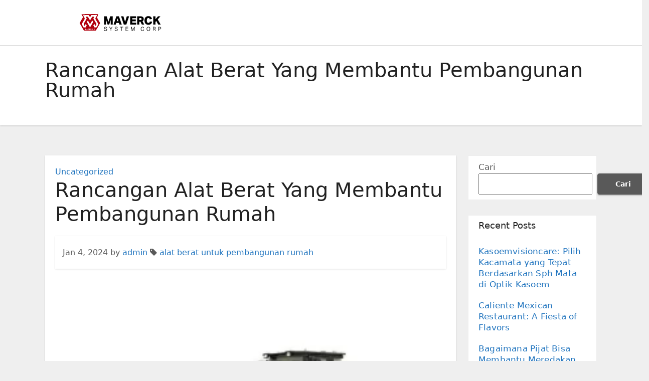

--- FILE ---
content_type: text/html; charset=UTF-8
request_url: https://www.mavericksystemscorp.com/rancangan-alat-berat-yang-membantu-pembangunan-rumah/
body_size: 14799
content:
<!-- =========================
     Page Breadcrumb   
============================== -->
<!DOCTYPE html>
<html lang="id">
<head>
<meta charset="UTF-8">
<meta name="viewport" content="width=device-width, initial-scale=1">
<link rel="profile" href="https://gmpg.org/xfn/11">
<meta name='robots' content='index, follow, max-image-preview:large, max-snippet:-1, max-video-preview:-1' />

	<!-- This site is optimized with the Yoast SEO plugin v26.8 - https://yoast.com/product/yoast-seo-wordpress/ -->
	<title>Rancangan Alat Berat Yang Membantu Pembangunan Rumah - Mesin</title>
	<link rel="canonical" href="https://www.mavericksystemscorp.com/rancangan-alat-berat-yang-membantu-pembangunan-rumah/" />
	<meta property="og:locale" content="id_ID" />
	<meta property="og:type" content="article" />
	<meta property="og:title" content="Rancangan Alat Berat Yang Membantu Pembangunan Rumah - Mesin" />
	<meta property="og:description" content="Rancangan Alat Berat Yang Membantu Pembangunan Rumah &#8211; Pikirkan properti impian Anda dan kemudian berpikir sedikit lebih keras dan Anda akan Agen SBOBET mulai mendapatkan gambaran seperti apa rumah termahal di dunia. Karena apa yang terjadi jika Anda menyatukan seorang arsitek yang hanya dibatasi oleh gravitasi dan seorang pemilik dengan dompet tanpa dasar? Anda mendapatkan rumah [&hellip;]" />
	<meta property="og:url" content="https://www.mavericksystemscorp.com/rancangan-alat-berat-yang-membantu-pembangunan-rumah/" />
	<meta property="og:site_name" content="Mesin" />
	<meta property="article:published_time" content="2024-01-04T04:50:37+00:00" />
	<meta property="article:modified_time" content="2024-01-04T04:54:11+00:00" />
	<meta property="og:image" content="https://www.mavericksystemscorp.com/wp-content/uploads/2023/12/Servis-Lebih-Cepat-Alat-Berat-Tenggak-B35-300x169.webp" />
	<meta name="author" content="admin" />
	<meta name="twitter:card" content="summary_large_image" />
	<meta name="twitter:label1" content="Ditulis oleh" />
	<meta name="twitter:data1" content="admin" />
	<meta name="twitter:label2" content="Estimasi waktu membaca" />
	<meta name="twitter:data2" content="4 menit" />
	<script type="application/ld+json" class="yoast-schema-graph">{"@context":"https://schema.org","@graph":[{"@type":"Article","@id":"https://www.mavericksystemscorp.com/rancangan-alat-berat-yang-membantu-pembangunan-rumah/#article","isPartOf":{"@id":"https://www.mavericksystemscorp.com/rancangan-alat-berat-yang-membantu-pembangunan-rumah/"},"author":{"name":"admin","@id":"https://www.mavericksystemscorp.com/#/schema/person/0274191bd74c3ea5ab021091098f3971"},"headline":"Rancangan Alat Berat Yang Membantu Pembangunan Rumah","datePublished":"2024-01-04T04:50:37+00:00","dateModified":"2024-01-04T04:54:11+00:00","mainEntityOfPage":{"@id":"https://www.mavericksystemscorp.com/rancangan-alat-berat-yang-membantu-pembangunan-rumah/"},"wordCount":661,"commentCount":0,"publisher":{"@id":"https://www.mavericksystemscorp.com/#organization"},"image":{"@id":"https://www.mavericksystemscorp.com/rancangan-alat-berat-yang-membantu-pembangunan-rumah/#primaryimage"},"thumbnailUrl":"https://www.mavericksystemscorp.com/wp-content/uploads/2023/12/Servis-Lebih-Cepat-Alat-Berat-Tenggak-B35-300x169.webp","keywords":["alat berat untuk pembangunan rumah"],"articleSection":["Uncategorized"],"inLanguage":"id","potentialAction":[{"@type":"CommentAction","name":"Comment","target":["https://www.mavericksystemscorp.com/rancangan-alat-berat-yang-membantu-pembangunan-rumah/#respond"]}]},{"@type":"WebPage","@id":"https://www.mavericksystemscorp.com/rancangan-alat-berat-yang-membantu-pembangunan-rumah/","url":"https://www.mavericksystemscorp.com/rancangan-alat-berat-yang-membantu-pembangunan-rumah/","name":"Rancangan Alat Berat Yang Membantu Pembangunan Rumah - Mesin","isPartOf":{"@id":"https://www.mavericksystemscorp.com/#website"},"primaryImageOfPage":{"@id":"https://www.mavericksystemscorp.com/rancangan-alat-berat-yang-membantu-pembangunan-rumah/#primaryimage"},"image":{"@id":"https://www.mavericksystemscorp.com/rancangan-alat-berat-yang-membantu-pembangunan-rumah/#primaryimage"},"thumbnailUrl":"https://www.mavericksystemscorp.com/wp-content/uploads/2023/12/Servis-Lebih-Cepat-Alat-Berat-Tenggak-B35-300x169.webp","datePublished":"2024-01-04T04:50:37+00:00","dateModified":"2024-01-04T04:54:11+00:00","breadcrumb":{"@id":"https://www.mavericksystemscorp.com/rancangan-alat-berat-yang-membantu-pembangunan-rumah/#breadcrumb"},"inLanguage":"id","potentialAction":[{"@type":"ReadAction","target":["https://www.mavericksystemscorp.com/rancangan-alat-berat-yang-membantu-pembangunan-rumah/"]}]},{"@type":"ImageObject","inLanguage":"id","@id":"https://www.mavericksystemscorp.com/rancangan-alat-berat-yang-membantu-pembangunan-rumah/#primaryimage","url":"https://www.mavericksystemscorp.com/wp-content/uploads/2023/12/Servis-Lebih-Cepat-Alat-Berat-Tenggak-B35.webp","contentUrl":"https://www.mavericksystemscorp.com/wp-content/uploads/2023/12/Servis-Lebih-Cepat-Alat-Berat-Tenggak-B35.webp","width":640,"height":360,"caption":"Servis Lebih Cepat Alat Berat Tenggak B35"},{"@type":"BreadcrumbList","@id":"https://www.mavericksystemscorp.com/rancangan-alat-berat-yang-membantu-pembangunan-rumah/#breadcrumb","itemListElement":[{"@type":"ListItem","position":1,"name":"Home","item":"https://www.mavericksystemscorp.com/"},{"@type":"ListItem","position":2,"name":"Rancangan Alat Berat Yang Membantu Pembangunan Rumah"}]},{"@type":"WebSite","@id":"https://www.mavericksystemscorp.com/#website","url":"https://www.mavericksystemscorp.com/","name":"Mesin","description":"Mesin Alat Berat","publisher":{"@id":"https://www.mavericksystemscorp.com/#organization"},"potentialAction":[{"@type":"SearchAction","target":{"@type":"EntryPoint","urlTemplate":"https://www.mavericksystemscorp.com/?s={search_term_string}"},"query-input":{"@type":"PropertyValueSpecification","valueRequired":true,"valueName":"search_term_string"}}],"inLanguage":"id"},{"@type":"Organization","@id":"https://www.mavericksystemscorp.com/#organization","name":"Mesin","url":"https://www.mavericksystemscorp.com/","logo":{"@type":"ImageObject","inLanguage":"id","@id":"https://www.mavericksystemscorp.com/#/schema/logo/image/","url":"https://www.mavericksystemscorp.com/wp-content/uploads/2023/12/Logo-24.png","contentUrl":"https://www.mavericksystemscorp.com/wp-content/uploads/2023/12/Logo-24.png","width":300,"height":50,"caption":"Mesin"},"image":{"@id":"https://www.mavericksystemscorp.com/#/schema/logo/image/"}},{"@type":"Person","@id":"https://www.mavericksystemscorp.com/#/schema/person/0274191bd74c3ea5ab021091098f3971","name":"admin","image":{"@type":"ImageObject","inLanguage":"id","@id":"https://www.mavericksystemscorp.com/#/schema/person/image/","url":"https://secure.gravatar.com/avatar/34175cf7e1e092311fb512a1bbe9b6357a7b7383c327ce3d6936e336deea15a5?s=96&d=mm&r=g","contentUrl":"https://secure.gravatar.com/avatar/34175cf7e1e092311fb512a1bbe9b6357a7b7383c327ce3d6936e336deea15a5?s=96&d=mm&r=g","caption":"admin"},"sameAs":["https://www.mavericksystemscorp.com"],"url":"https://www.mavericksystemscorp.com/author/admin_dvyjzow5/"}]}</script>
	<!-- / Yoast SEO plugin. -->


<link rel="alternate" type="application/rss+xml" title="Mesin &raquo; Feed" href="https://www.mavericksystemscorp.com/feed/" />
<link rel="alternate" type="application/rss+xml" title="Mesin &raquo; Umpan Komentar" href="https://www.mavericksystemscorp.com/comments/feed/" />
<link rel="alternate" type="application/rss+xml" title="Mesin &raquo; Rancangan Alat Berat Yang Membantu Pembangunan Rumah Umpan Komentar" href="https://www.mavericksystemscorp.com/rancangan-alat-berat-yang-membantu-pembangunan-rumah/feed/" />
<link rel="alternate" title="oEmbed (JSON)" type="application/json+oembed" href="https://www.mavericksystemscorp.com/wp-json/oembed/1.0/embed?url=https%3A%2F%2Fwww.mavericksystemscorp.com%2Francangan-alat-berat-yang-membantu-pembangunan-rumah%2F" />
<link rel="alternate" title="oEmbed (XML)" type="text/xml+oembed" href="https://www.mavericksystemscorp.com/wp-json/oembed/1.0/embed?url=https%3A%2F%2Fwww.mavericksystemscorp.com%2Francangan-alat-berat-yang-membantu-pembangunan-rumah%2F&#038;format=xml" />
<style id='wp-img-auto-sizes-contain-inline-css' type='text/css'>
img:is([sizes=auto i],[sizes^="auto," i]){contain-intrinsic-size:3000px 1500px}
/*# sourceURL=wp-img-auto-sizes-contain-inline-css */
</style>
<style id='wp-emoji-styles-inline-css' type='text/css'>

	img.wp-smiley, img.emoji {
		display: inline !important;
		border: none !important;
		box-shadow: none !important;
		height: 1em !important;
		width: 1em !important;
		margin: 0 0.07em !important;
		vertical-align: -0.1em !important;
		background: none !important;
		padding: 0 !important;
	}
/*# sourceURL=wp-emoji-styles-inline-css */
</style>
<style id='wp-block-library-inline-css' type='text/css'>
:root{--wp-block-synced-color:#7a00df;--wp-block-synced-color--rgb:122,0,223;--wp-bound-block-color:var(--wp-block-synced-color);--wp-editor-canvas-background:#ddd;--wp-admin-theme-color:#007cba;--wp-admin-theme-color--rgb:0,124,186;--wp-admin-theme-color-darker-10:#006ba1;--wp-admin-theme-color-darker-10--rgb:0,107,160.5;--wp-admin-theme-color-darker-20:#005a87;--wp-admin-theme-color-darker-20--rgb:0,90,135;--wp-admin-border-width-focus:2px}@media (min-resolution:192dpi){:root{--wp-admin-border-width-focus:1.5px}}.wp-element-button{cursor:pointer}:root .has-very-light-gray-background-color{background-color:#eee}:root .has-very-dark-gray-background-color{background-color:#313131}:root .has-very-light-gray-color{color:#eee}:root .has-very-dark-gray-color{color:#313131}:root .has-vivid-green-cyan-to-vivid-cyan-blue-gradient-background{background:linear-gradient(135deg,#00d084,#0693e3)}:root .has-purple-crush-gradient-background{background:linear-gradient(135deg,#34e2e4,#4721fb 50%,#ab1dfe)}:root .has-hazy-dawn-gradient-background{background:linear-gradient(135deg,#faaca8,#dad0ec)}:root .has-subdued-olive-gradient-background{background:linear-gradient(135deg,#fafae1,#67a671)}:root .has-atomic-cream-gradient-background{background:linear-gradient(135deg,#fdd79a,#004a59)}:root .has-nightshade-gradient-background{background:linear-gradient(135deg,#330968,#31cdcf)}:root .has-midnight-gradient-background{background:linear-gradient(135deg,#020381,#2874fc)}:root{--wp--preset--font-size--normal:16px;--wp--preset--font-size--huge:42px}.has-regular-font-size{font-size:1em}.has-larger-font-size{font-size:2.625em}.has-normal-font-size{font-size:var(--wp--preset--font-size--normal)}.has-huge-font-size{font-size:var(--wp--preset--font-size--huge)}.has-text-align-center{text-align:center}.has-text-align-left{text-align:left}.has-text-align-right{text-align:right}.has-fit-text{white-space:nowrap!important}#end-resizable-editor-section{display:none}.aligncenter{clear:both}.items-justified-left{justify-content:flex-start}.items-justified-center{justify-content:center}.items-justified-right{justify-content:flex-end}.items-justified-space-between{justify-content:space-between}.screen-reader-text{border:0;clip-path:inset(50%);height:1px;margin:-1px;overflow:hidden;padding:0;position:absolute;width:1px;word-wrap:normal!important}.screen-reader-text:focus{background-color:#ddd;clip-path:none;color:#444;display:block;font-size:1em;height:auto;left:5px;line-height:normal;padding:15px 23px 14px;text-decoration:none;top:5px;width:auto;z-index:100000}html :where(.has-border-color){border-style:solid}html :where([style*=border-top-color]){border-top-style:solid}html :where([style*=border-right-color]){border-right-style:solid}html :where([style*=border-bottom-color]){border-bottom-style:solid}html :where([style*=border-left-color]){border-left-style:solid}html :where([style*=border-width]){border-style:solid}html :where([style*=border-top-width]){border-top-style:solid}html :where([style*=border-right-width]){border-right-style:solid}html :where([style*=border-bottom-width]){border-bottom-style:solid}html :where([style*=border-left-width]){border-left-style:solid}html :where(img[class*=wp-image-]){height:auto;max-width:100%}:where(figure){margin:0 0 1em}html :where(.is-position-sticky){--wp-admin--admin-bar--position-offset:var(--wp-admin--admin-bar--height,0px)}@media screen and (max-width:600px){html :where(.is-position-sticky){--wp-admin--admin-bar--position-offset:0px}}

/*# sourceURL=wp-block-library-inline-css */
</style><style id='wp-block-archives-inline-css' type='text/css'>
.wp-block-archives{box-sizing:border-box}.wp-block-archives-dropdown label{display:block}
/*# sourceURL=https://www.mavericksystemscorp.com/wp-includes/blocks/archives/style.min.css */
</style>
<style id='wp-block-categories-inline-css' type='text/css'>
.wp-block-categories{box-sizing:border-box}.wp-block-categories.alignleft{margin-right:2em}.wp-block-categories.alignright{margin-left:2em}.wp-block-categories.wp-block-categories-dropdown.aligncenter{text-align:center}.wp-block-categories .wp-block-categories__label{display:block;width:100%}
/*# sourceURL=https://www.mavericksystemscorp.com/wp-includes/blocks/categories/style.min.css */
</style>
<style id='wp-block-heading-inline-css' type='text/css'>
h1:where(.wp-block-heading).has-background,h2:where(.wp-block-heading).has-background,h3:where(.wp-block-heading).has-background,h4:where(.wp-block-heading).has-background,h5:where(.wp-block-heading).has-background,h6:where(.wp-block-heading).has-background{padding:1.25em 2.375em}h1.has-text-align-left[style*=writing-mode]:where([style*=vertical-lr]),h1.has-text-align-right[style*=writing-mode]:where([style*=vertical-rl]),h2.has-text-align-left[style*=writing-mode]:where([style*=vertical-lr]),h2.has-text-align-right[style*=writing-mode]:where([style*=vertical-rl]),h3.has-text-align-left[style*=writing-mode]:where([style*=vertical-lr]),h3.has-text-align-right[style*=writing-mode]:where([style*=vertical-rl]),h4.has-text-align-left[style*=writing-mode]:where([style*=vertical-lr]),h4.has-text-align-right[style*=writing-mode]:where([style*=vertical-rl]),h5.has-text-align-left[style*=writing-mode]:where([style*=vertical-lr]),h5.has-text-align-right[style*=writing-mode]:where([style*=vertical-rl]),h6.has-text-align-left[style*=writing-mode]:where([style*=vertical-lr]),h6.has-text-align-right[style*=writing-mode]:where([style*=vertical-rl]){rotate:180deg}
/*# sourceURL=https://www.mavericksystemscorp.com/wp-includes/blocks/heading/style.min.css */
</style>
<style id='wp-block-latest-comments-inline-css' type='text/css'>
ol.wp-block-latest-comments{box-sizing:border-box;margin-left:0}:where(.wp-block-latest-comments:not([style*=line-height] .wp-block-latest-comments__comment)){line-height:1.1}:where(.wp-block-latest-comments:not([style*=line-height] .wp-block-latest-comments__comment-excerpt p)){line-height:1.8}.has-dates :where(.wp-block-latest-comments:not([style*=line-height])),.has-excerpts :where(.wp-block-latest-comments:not([style*=line-height])){line-height:1.5}.wp-block-latest-comments .wp-block-latest-comments{padding-left:0}.wp-block-latest-comments__comment{list-style:none;margin-bottom:1em}.has-avatars .wp-block-latest-comments__comment{list-style:none;min-height:2.25em}.has-avatars .wp-block-latest-comments__comment .wp-block-latest-comments__comment-excerpt,.has-avatars .wp-block-latest-comments__comment .wp-block-latest-comments__comment-meta{margin-left:3.25em}.wp-block-latest-comments__comment-excerpt p{font-size:.875em;margin:.36em 0 1.4em}.wp-block-latest-comments__comment-date{display:block;font-size:.75em}.wp-block-latest-comments .avatar,.wp-block-latest-comments__comment-avatar{border-radius:1.5em;display:block;float:left;height:2.5em;margin-right:.75em;width:2.5em}.wp-block-latest-comments[class*=-font-size] a,.wp-block-latest-comments[style*=font-size] a{font-size:inherit}
/*# sourceURL=https://www.mavericksystemscorp.com/wp-includes/blocks/latest-comments/style.min.css */
</style>
<style id='wp-block-latest-posts-inline-css' type='text/css'>
.wp-block-latest-posts{box-sizing:border-box}.wp-block-latest-posts.alignleft{margin-right:2em}.wp-block-latest-posts.alignright{margin-left:2em}.wp-block-latest-posts.wp-block-latest-posts__list{list-style:none}.wp-block-latest-posts.wp-block-latest-posts__list li{clear:both;overflow-wrap:break-word}.wp-block-latest-posts.is-grid{display:flex;flex-wrap:wrap}.wp-block-latest-posts.is-grid li{margin:0 1.25em 1.25em 0;width:100%}@media (min-width:600px){.wp-block-latest-posts.columns-2 li{width:calc(50% - .625em)}.wp-block-latest-posts.columns-2 li:nth-child(2n){margin-right:0}.wp-block-latest-posts.columns-3 li{width:calc(33.33333% - .83333em)}.wp-block-latest-posts.columns-3 li:nth-child(3n){margin-right:0}.wp-block-latest-posts.columns-4 li{width:calc(25% - .9375em)}.wp-block-latest-posts.columns-4 li:nth-child(4n){margin-right:0}.wp-block-latest-posts.columns-5 li{width:calc(20% - 1em)}.wp-block-latest-posts.columns-5 li:nth-child(5n){margin-right:0}.wp-block-latest-posts.columns-6 li{width:calc(16.66667% - 1.04167em)}.wp-block-latest-posts.columns-6 li:nth-child(6n){margin-right:0}}:root :where(.wp-block-latest-posts.is-grid){padding:0}:root :where(.wp-block-latest-posts.wp-block-latest-posts__list){padding-left:0}.wp-block-latest-posts__post-author,.wp-block-latest-posts__post-date{display:block;font-size:.8125em}.wp-block-latest-posts__post-excerpt,.wp-block-latest-posts__post-full-content{margin-bottom:1em;margin-top:.5em}.wp-block-latest-posts__featured-image a{display:inline-block}.wp-block-latest-posts__featured-image img{height:auto;max-width:100%;width:auto}.wp-block-latest-posts__featured-image.alignleft{float:left;margin-right:1em}.wp-block-latest-posts__featured-image.alignright{float:right;margin-left:1em}.wp-block-latest-posts__featured-image.aligncenter{margin-bottom:1em;text-align:center}
/*# sourceURL=https://www.mavericksystemscorp.com/wp-includes/blocks/latest-posts/style.min.css */
</style>
<style id='wp-block-search-inline-css' type='text/css'>
.wp-block-search__button{margin-left:10px;word-break:normal}.wp-block-search__button.has-icon{line-height:0}.wp-block-search__button svg{height:1.25em;min-height:24px;min-width:24px;width:1.25em;fill:currentColor;vertical-align:text-bottom}:where(.wp-block-search__button){border:1px solid #ccc;padding:6px 10px}.wp-block-search__inside-wrapper{display:flex;flex:auto;flex-wrap:nowrap;max-width:100%}.wp-block-search__label{width:100%}.wp-block-search.wp-block-search__button-only .wp-block-search__button{box-sizing:border-box;display:flex;flex-shrink:0;justify-content:center;margin-left:0;max-width:100%}.wp-block-search.wp-block-search__button-only .wp-block-search__inside-wrapper{min-width:0!important;transition-property:width}.wp-block-search.wp-block-search__button-only .wp-block-search__input{flex-basis:100%;transition-duration:.3s}.wp-block-search.wp-block-search__button-only.wp-block-search__searchfield-hidden,.wp-block-search.wp-block-search__button-only.wp-block-search__searchfield-hidden .wp-block-search__inside-wrapper{overflow:hidden}.wp-block-search.wp-block-search__button-only.wp-block-search__searchfield-hidden .wp-block-search__input{border-left-width:0!important;border-right-width:0!important;flex-basis:0;flex-grow:0;margin:0;min-width:0!important;padding-left:0!important;padding-right:0!important;width:0!important}:where(.wp-block-search__input){appearance:none;border:1px solid #949494;flex-grow:1;font-family:inherit;font-size:inherit;font-style:inherit;font-weight:inherit;letter-spacing:inherit;line-height:inherit;margin-left:0;margin-right:0;min-width:3rem;padding:8px;text-decoration:unset!important;text-transform:inherit}:where(.wp-block-search__button-inside .wp-block-search__inside-wrapper){background-color:#fff;border:1px solid #949494;box-sizing:border-box;padding:4px}:where(.wp-block-search__button-inside .wp-block-search__inside-wrapper) .wp-block-search__input{border:none;border-radius:0;padding:0 4px}:where(.wp-block-search__button-inside .wp-block-search__inside-wrapper) .wp-block-search__input:focus{outline:none}:where(.wp-block-search__button-inside .wp-block-search__inside-wrapper) :where(.wp-block-search__button){padding:4px 8px}.wp-block-search.aligncenter .wp-block-search__inside-wrapper{margin:auto}.wp-block[data-align=right] .wp-block-search.wp-block-search__button-only .wp-block-search__inside-wrapper{float:right}
/*# sourceURL=https://www.mavericksystemscorp.com/wp-includes/blocks/search/style.min.css */
</style>
<style id='wp-block-group-inline-css' type='text/css'>
.wp-block-group{box-sizing:border-box}:where(.wp-block-group.wp-block-group-is-layout-constrained){position:relative}
/*# sourceURL=https://www.mavericksystemscorp.com/wp-includes/blocks/group/style.min.css */
</style>
<style id='global-styles-inline-css' type='text/css'>
:root{--wp--preset--aspect-ratio--square: 1;--wp--preset--aspect-ratio--4-3: 4/3;--wp--preset--aspect-ratio--3-4: 3/4;--wp--preset--aspect-ratio--3-2: 3/2;--wp--preset--aspect-ratio--2-3: 2/3;--wp--preset--aspect-ratio--16-9: 16/9;--wp--preset--aspect-ratio--9-16: 9/16;--wp--preset--color--black: #000000;--wp--preset--color--cyan-bluish-gray: #abb8c3;--wp--preset--color--white: #ffffff;--wp--preset--color--pale-pink: #f78da7;--wp--preset--color--vivid-red: #cf2e2e;--wp--preset--color--luminous-vivid-orange: #ff6900;--wp--preset--color--luminous-vivid-amber: #fcb900;--wp--preset--color--light-green-cyan: #7bdcb5;--wp--preset--color--vivid-green-cyan: #00d084;--wp--preset--color--pale-cyan-blue: #8ed1fc;--wp--preset--color--vivid-cyan-blue: #0693e3;--wp--preset--color--vivid-purple: #9b51e0;--wp--preset--gradient--vivid-cyan-blue-to-vivid-purple: linear-gradient(135deg,rgb(6,147,227) 0%,rgb(155,81,224) 100%);--wp--preset--gradient--light-green-cyan-to-vivid-green-cyan: linear-gradient(135deg,rgb(122,220,180) 0%,rgb(0,208,130) 100%);--wp--preset--gradient--luminous-vivid-amber-to-luminous-vivid-orange: linear-gradient(135deg,rgb(252,185,0) 0%,rgb(255,105,0) 100%);--wp--preset--gradient--luminous-vivid-orange-to-vivid-red: linear-gradient(135deg,rgb(255,105,0) 0%,rgb(207,46,46) 100%);--wp--preset--gradient--very-light-gray-to-cyan-bluish-gray: linear-gradient(135deg,rgb(238,238,238) 0%,rgb(169,184,195) 100%);--wp--preset--gradient--cool-to-warm-spectrum: linear-gradient(135deg,rgb(74,234,220) 0%,rgb(151,120,209) 20%,rgb(207,42,186) 40%,rgb(238,44,130) 60%,rgb(251,105,98) 80%,rgb(254,248,76) 100%);--wp--preset--gradient--blush-light-purple: linear-gradient(135deg,rgb(255,206,236) 0%,rgb(152,150,240) 100%);--wp--preset--gradient--blush-bordeaux: linear-gradient(135deg,rgb(254,205,165) 0%,rgb(254,45,45) 50%,rgb(107,0,62) 100%);--wp--preset--gradient--luminous-dusk: linear-gradient(135deg,rgb(255,203,112) 0%,rgb(199,81,192) 50%,rgb(65,88,208) 100%);--wp--preset--gradient--pale-ocean: linear-gradient(135deg,rgb(255,245,203) 0%,rgb(182,227,212) 50%,rgb(51,167,181) 100%);--wp--preset--gradient--electric-grass: linear-gradient(135deg,rgb(202,248,128) 0%,rgb(113,206,126) 100%);--wp--preset--gradient--midnight: linear-gradient(135deg,rgb(2,3,129) 0%,rgb(40,116,252) 100%);--wp--preset--font-size--small: 13px;--wp--preset--font-size--medium: 20px;--wp--preset--font-size--large: 36px;--wp--preset--font-size--x-large: 42px;--wp--preset--spacing--20: 0.44rem;--wp--preset--spacing--30: 0.67rem;--wp--preset--spacing--40: 1rem;--wp--preset--spacing--50: 1.5rem;--wp--preset--spacing--60: 2.25rem;--wp--preset--spacing--70: 3.38rem;--wp--preset--spacing--80: 5.06rem;--wp--preset--shadow--natural: 6px 6px 9px rgba(0, 0, 0, 0.2);--wp--preset--shadow--deep: 12px 12px 50px rgba(0, 0, 0, 0.4);--wp--preset--shadow--sharp: 6px 6px 0px rgba(0, 0, 0, 0.2);--wp--preset--shadow--outlined: 6px 6px 0px -3px rgb(255, 255, 255), 6px 6px rgb(0, 0, 0);--wp--preset--shadow--crisp: 6px 6px 0px rgb(0, 0, 0);}:where(.is-layout-flex){gap: 0.5em;}:where(.is-layout-grid){gap: 0.5em;}body .is-layout-flex{display: flex;}.is-layout-flex{flex-wrap: wrap;align-items: center;}.is-layout-flex > :is(*, div){margin: 0;}body .is-layout-grid{display: grid;}.is-layout-grid > :is(*, div){margin: 0;}:where(.wp-block-columns.is-layout-flex){gap: 2em;}:where(.wp-block-columns.is-layout-grid){gap: 2em;}:where(.wp-block-post-template.is-layout-flex){gap: 1.25em;}:where(.wp-block-post-template.is-layout-grid){gap: 1.25em;}.has-black-color{color: var(--wp--preset--color--black) !important;}.has-cyan-bluish-gray-color{color: var(--wp--preset--color--cyan-bluish-gray) !important;}.has-white-color{color: var(--wp--preset--color--white) !important;}.has-pale-pink-color{color: var(--wp--preset--color--pale-pink) !important;}.has-vivid-red-color{color: var(--wp--preset--color--vivid-red) !important;}.has-luminous-vivid-orange-color{color: var(--wp--preset--color--luminous-vivid-orange) !important;}.has-luminous-vivid-amber-color{color: var(--wp--preset--color--luminous-vivid-amber) !important;}.has-light-green-cyan-color{color: var(--wp--preset--color--light-green-cyan) !important;}.has-vivid-green-cyan-color{color: var(--wp--preset--color--vivid-green-cyan) !important;}.has-pale-cyan-blue-color{color: var(--wp--preset--color--pale-cyan-blue) !important;}.has-vivid-cyan-blue-color{color: var(--wp--preset--color--vivid-cyan-blue) !important;}.has-vivid-purple-color{color: var(--wp--preset--color--vivid-purple) !important;}.has-black-background-color{background-color: var(--wp--preset--color--black) !important;}.has-cyan-bluish-gray-background-color{background-color: var(--wp--preset--color--cyan-bluish-gray) !important;}.has-white-background-color{background-color: var(--wp--preset--color--white) !important;}.has-pale-pink-background-color{background-color: var(--wp--preset--color--pale-pink) !important;}.has-vivid-red-background-color{background-color: var(--wp--preset--color--vivid-red) !important;}.has-luminous-vivid-orange-background-color{background-color: var(--wp--preset--color--luminous-vivid-orange) !important;}.has-luminous-vivid-amber-background-color{background-color: var(--wp--preset--color--luminous-vivid-amber) !important;}.has-light-green-cyan-background-color{background-color: var(--wp--preset--color--light-green-cyan) !important;}.has-vivid-green-cyan-background-color{background-color: var(--wp--preset--color--vivid-green-cyan) !important;}.has-pale-cyan-blue-background-color{background-color: var(--wp--preset--color--pale-cyan-blue) !important;}.has-vivid-cyan-blue-background-color{background-color: var(--wp--preset--color--vivid-cyan-blue) !important;}.has-vivid-purple-background-color{background-color: var(--wp--preset--color--vivid-purple) !important;}.has-black-border-color{border-color: var(--wp--preset--color--black) !important;}.has-cyan-bluish-gray-border-color{border-color: var(--wp--preset--color--cyan-bluish-gray) !important;}.has-white-border-color{border-color: var(--wp--preset--color--white) !important;}.has-pale-pink-border-color{border-color: var(--wp--preset--color--pale-pink) !important;}.has-vivid-red-border-color{border-color: var(--wp--preset--color--vivid-red) !important;}.has-luminous-vivid-orange-border-color{border-color: var(--wp--preset--color--luminous-vivid-orange) !important;}.has-luminous-vivid-amber-border-color{border-color: var(--wp--preset--color--luminous-vivid-amber) !important;}.has-light-green-cyan-border-color{border-color: var(--wp--preset--color--light-green-cyan) !important;}.has-vivid-green-cyan-border-color{border-color: var(--wp--preset--color--vivid-green-cyan) !important;}.has-pale-cyan-blue-border-color{border-color: var(--wp--preset--color--pale-cyan-blue) !important;}.has-vivid-cyan-blue-border-color{border-color: var(--wp--preset--color--vivid-cyan-blue) !important;}.has-vivid-purple-border-color{border-color: var(--wp--preset--color--vivid-purple) !important;}.has-vivid-cyan-blue-to-vivid-purple-gradient-background{background: var(--wp--preset--gradient--vivid-cyan-blue-to-vivid-purple) !important;}.has-light-green-cyan-to-vivid-green-cyan-gradient-background{background: var(--wp--preset--gradient--light-green-cyan-to-vivid-green-cyan) !important;}.has-luminous-vivid-amber-to-luminous-vivid-orange-gradient-background{background: var(--wp--preset--gradient--luminous-vivid-amber-to-luminous-vivid-orange) !important;}.has-luminous-vivid-orange-to-vivid-red-gradient-background{background: var(--wp--preset--gradient--luminous-vivid-orange-to-vivid-red) !important;}.has-very-light-gray-to-cyan-bluish-gray-gradient-background{background: var(--wp--preset--gradient--very-light-gray-to-cyan-bluish-gray) !important;}.has-cool-to-warm-spectrum-gradient-background{background: var(--wp--preset--gradient--cool-to-warm-spectrum) !important;}.has-blush-light-purple-gradient-background{background: var(--wp--preset--gradient--blush-light-purple) !important;}.has-blush-bordeaux-gradient-background{background: var(--wp--preset--gradient--blush-bordeaux) !important;}.has-luminous-dusk-gradient-background{background: var(--wp--preset--gradient--luminous-dusk) !important;}.has-pale-ocean-gradient-background{background: var(--wp--preset--gradient--pale-ocean) !important;}.has-electric-grass-gradient-background{background: var(--wp--preset--gradient--electric-grass) !important;}.has-midnight-gradient-background{background: var(--wp--preset--gradient--midnight) !important;}.has-small-font-size{font-size: var(--wp--preset--font-size--small) !important;}.has-medium-font-size{font-size: var(--wp--preset--font-size--medium) !important;}.has-large-font-size{font-size: var(--wp--preset--font-size--large) !important;}.has-x-large-font-size{font-size: var(--wp--preset--font-size--x-large) !important;}
/*# sourceURL=global-styles-inline-css */
</style>

<style id='classic-theme-styles-inline-css' type='text/css'>
/*! This file is auto-generated */
.wp-block-button__link{color:#fff;background-color:#32373c;border-radius:9999px;box-shadow:none;text-decoration:none;padding:calc(.667em + 2px) calc(1.333em + 2px);font-size:1.125em}.wp-block-file__button{background:#32373c;color:#fff;text-decoration:none}
/*# sourceURL=/wp-includes/css/classic-themes.min.css */
</style>
<link rel='stylesheet' id='bootstrap-css' href='https://www.mavericksystemscorp.com/wp-content/themes/ennova/css/bootstrap.css?ver=6.9' type='text/css' media='all' />
<link rel='stylesheet' id='ennova-style-css' href='https://www.mavericksystemscorp.com/wp-content/themes/ennova/style.css?ver=6.9' type='text/css' media='all' />
<link rel='stylesheet' id='ennova-default-css' href='https://www.mavericksystemscorp.com/wp-content/themes/ennova/css/colors/default.css?ver=6.9' type='text/css' media='all' />
<link rel='stylesheet' id='font-awesome-css' href='https://www.mavericksystemscorp.com/wp-content/themes/ennova/css/font-awesome.css?ver=6.9' type='text/css' media='all' />
<link rel='stylesheet' id='smartmenus-css' href='https://www.mavericksystemscorp.com/wp-content/themes/ennova/css/bootstrap-smartmenus.css?ver=6.9' type='text/css' media='all' />
<script type="text/javascript" src="https://www.mavericksystemscorp.com/wp-includes/js/jquery/jquery.min.js?ver=3.7.1" id="jquery-core-js"></script>
<script type="text/javascript" src="https://www.mavericksystemscorp.com/wp-includes/js/jquery/jquery-migrate.min.js?ver=3.4.1" id="jquery-migrate-js"></script>
<script type="text/javascript" src="https://www.mavericksystemscorp.com/wp-content/themes/ennova/js/bootstrap.js?ver=6.9" id="bootstrap-js"></script>
<script type="text/javascript" src="https://www.mavericksystemscorp.com/wp-content/themes/ennova/js/jquery.smartmenus.js?ver=6.9" id="smartmenus-js-js"></script>
<script type="text/javascript" src="https://www.mavericksystemscorp.com/wp-content/themes/ennova/js/jquery.smartmenus.bootstrap.js?ver=6.9" id="bootstrap-smartmenus-js-js"></script>
<link rel="https://api.w.org/" href="https://www.mavericksystemscorp.com/wp-json/" /><link rel="alternate" title="JSON" type="application/json" href="https://www.mavericksystemscorp.com/wp-json/wp/v2/posts/362" /><link rel="EditURI" type="application/rsd+xml" title="RSD" href="https://www.mavericksystemscorp.com/xmlrpc.php?rsd" />
<meta name="generator" content="WordPress 6.9" />
<link rel='shortlink' href='https://www.mavericksystemscorp.com/?p=362' />
 
<style type="text/css">
	body {
		color: #595959 !important;
	}
</style>
<style type="text/css">
.navbar.navbar-header-wrap.header-fixed-top .nav .menu-item .btn-border {
    border: 2px solid #1e73be !important;
}
@media (min-width: 992px) {
	.navbar .nav .dropdown-menu { 
		border-bottom: 3px solid #1e73be !important;
	}
}

/*Multilevel Dropdown Css*/
.navbar .nav .dropdown-menu .menu-item.active .dropdown-item {
    color: #1e73be !important;
}
.navbar .nav .dropdown-menu > .menu-item > ul.dropdown-menu .menu-item.active .dropdown-item {
    color: #1e73be !important;
}

/*Add Menu css after activate theme*/
.navbar .nav .menu-item .nav-link.add-menu {
    border: 2px solid #1e73be !important;
}

.mg-blog-category a {
    color: #1e73be !important;
}

.mg-sidebar .mg-widget.widget_search .btn {
    background: #1e73be !important;
}

.mg-sidebar .mg-mailchimp-widget .btn {
    background: #1e73be;#1e73be !important;
}
.mg-sidebar .mg-mailchimp-widget .btn:hover, .mg-sidebar .mg-mailchimp-widget .btn:focus {
    background: #1e73be !important;
}

.btn-theme, .more_btn, .more-link {
    border-color: #1e73be !important;
    background: #1e73be !important;
    color: #fff !important;
}

</style>
	<style type="text/css">
footer .mg-widget ul li,
footer .mg-footer-copyright a,
.navbar .nav .menu-item .nav-link, .mg-sidebar .mg-widget ul li a, a {
    color: #1e73be;
}	
	</style>
<style type="text/css">
	.navbar.navbar-header-wrap .nav .menu-item .btn-border:hover, 
.navbar.navbar-header-wrap .nav .menu-item .btn-border:focus, 
.navbar.navbar-header-wrap.header-fixed-top .nav .menu-item .btn-border:hover, 
.navbar.navbar-header-wrap.header-fixed-top .nav .menu-item .btn-border:focus {
    background: #3a3a3a !important;
    border: 2px solid #3a3a3a !important;
}
.navbar.navbar-header-wrap.header-fixed-top .nav .menu-item .nav-link:hover, 
.navbar.navbar-header-wrap.header-fixed-top .nav .menu-item .nav-link:focus {
    color: #3a3a3a !important;
}

.navbar .nav .dropdown-item:focus, 
.navbar .nav .dropdown-item:hover {
    color: #3a3a3a !important;
}

.navbar .nav .dropdown-menu > .menu-item > ul.dropdown-menu > .menu-item > .dropdown-item:hover, 
.navbar .nav .dropdown-menu > .menu-item > ul.dropdown-menu > .menu-item > .dropdown-item:focus {
   color: #3a3a3a !important;
}

.mg-blog-category a:hover {
    color: #3a3a3a !important;
}


.mg-sidebar .mg-widget.widget_search .btn:hover, .mg-sidebar .mg-widget.widget_search .btn:focus {
    background: #3a3a3a !important;
}


.navigation.pagination .nav-links .page-numbers:hover, .navigation.pagination .nav-links .page-numbers:focus, .navigation.pagination .nav-links .page-numbers.current, .navigation.pagination .nav-links .page-numbers.current:hover,  .navigation.pagination .nav-links .page-numbers.current:focus {
    border-color: #3a3a3a !important;
    background: #3a3a3a !important;
}

.pagination > .active > a, .pagination > .active > span, .pagination > .active > a:hover, .pagination > .active > span:hover, .pagination > .active > a:focus, .pagination > .active > span:focus {
    border-color: #3a3a3a !important;
    background: #3a3a3a !important;
}
/*==================== blog ====================*/
.mg-comments .mg-reply:hover, .mg-comments .mg-reply:focus {
    border-color: #3a3a3a !important;
    background: #3a3a3a !important;
}

.navbar .nav .menu-item:hover .nav-link,
.navbar .nav .menu-item.active .nav-link,
.navbar .nav .menu-item .nav-link:focus {
   color: #3a3a3a !important;
}

.mg-sidebar .mg-widget ul li a:hover, .mg-blog-post-box a:hover {
    color: #3a3a3a !important;
}


footer .mg-widget h6, footer .mg-widget p, footer .mg-widget ul li a{
    
            color: ;
}
</style>
<link rel="icon" href="https://www.mavericksystemscorp.com/wp-content/uploads/2023/12/Logo-47.png" sizes="32x32" />
<link rel="icon" href="https://www.mavericksystemscorp.com/wp-content/uploads/2023/12/Logo-47.png" sizes="192x192" />
<link rel="apple-touch-icon" href="https://www.mavericksystemscorp.com/wp-content/uploads/2023/12/Logo-47.png" />
<meta name="msapplication-TileImage" content="https://www.mavericksystemscorp.com/wp-content/uploads/2023/12/Logo-47.png" />
</head>
<body class="wp-singular post-template-default single single-post postid-362 single-format-standard wp-custom-logo wp-theme-ennova" >
<div id="page" class="site">
<a class="skip-link screen-reader-text" href="#content">
Skip to content</a>

  
<div class="wrapper ">  

  	<header class="mg-standhead">
      <nav class="navbar navbar-expand-lg navbar-wp">
      <div class="container ennova-container">  
        <div class="navbar-header"> 
          <a href="https://www.mavericksystemscorp.com/" class="navbar-brand" rel="home"><img width="300" height="50" src="https://www.mavericksystemscorp.com/wp-content/uploads/2023/12/Logo-24.png" class="custom-logo" alt="logo" decoding="async" /></a>          <button class="navbar-toggler" type="button" data-bs-toggle="collapse" data-bs-target="#navbarup" aria-controls="navbarSupportedContent" aria-expanded="false" aria-label="Toggle navigation">
	         <span class="navbar-toggler-icon"></span>
	       </button>
        </div>
          
      </div>
    </nav>
  </header>
<div class="clearfix"></div><!--==================== ennova breadcrumb section ====================-->
<div class="mg-breadcrumb-section">
    <!--overlay--> 
    <div class="overlay">
      <!--container--> 
      <div class="container ennova-container">
        <!--row--> 
        <div class="row">
          <!--col-md-12--> 
          <div class="col-md-12 col-sm-12">
            <!--mg-breadcrumb-title-->
            <div class="mg-breadcrumb-title">
                          <h1>Rancangan Alat Berat Yang Membantu Pembangunan Rumah</h1>
                     </div>
            <!--/mg-breadcrumb-title--> 
          </div>
          <!--/col-md-12--> 
        </div>
        <!--/row--> 
      </div>
      <!--/container--> 
    </div>
    <!--/overlay--> 
  </div>
<div class="clearfix"></div><!--==================== main content section ====================-->
<!-- =========================
     Page Content Section      
============================== -->
<main id="content">
    <!--container--> 
    <div class="container ennova-container">
      <!--row--> 
      <div class="row">
        <!--col-md-9-->
             <div class="col-md-9 col-sm-8">
      		                  <div class="mg-blog-post-box"> 
              <article class="small">
                <div class="mg-blog-category"> 
                        <a href="https://www.mavericksystemscorp.com/category/uncategorized/" rel="category tag">Uncategorized</a>                  </div>
                <h1 class="title single">
                  Rancangan Alat Berat Yang Membantu Pembangunan Rumah                </h1>

                <div class="media mg-info-author-block">
                  <div class="media-body">
                    <span class="mg-blog-date">Jan 4, 2024</span>
                    <span>by </span><a href="https://www.mavericksystemscorp.com/author/admin_dvyjzow5/">admin</a>
                                        <span class="ennova-tags"><i class="fa fa-tag"></i> <a href="https://www.mavericksystemscorp.com/rancangan-alat-berat-yang-membantu-pembangunan-rumah/"><a href="https://www.mavericksystemscorp.com/tag/alat-berat-untuk-pembangunan-rumah/" rel="tag">alat berat untuk pembangunan rumah</a></a></span>
                                    </div>
                </div>
              </article>
                            <article class="small single">
                <p><img fetchpriority="high" decoding="async" class="alignnone size-medium wp-image-326" src="https://www.mavericksystemscorp.com/wp-content/uploads/2023/12/Servis-Lebih-Cepat-Alat-Berat-Tenggak-B35-300x169.webp" alt="Servis Lebih Cepat Alat Berat Tenggak B35" width="300" height="169" srcset="https://www.mavericksystemscorp.com/wp-content/uploads/2023/12/Servis-Lebih-Cepat-Alat-Berat-Tenggak-B35-300x169.webp 300w, https://www.mavericksystemscorp.com/wp-content/uploads/2023/12/Servis-Lebih-Cepat-Alat-Berat-Tenggak-B35.webp 640w" sizes="(max-width: 300px) 100vw, 300px" /></p>
<p><strong>Rancangan Alat Berat Yang Membantu Pembangunan Rumah</strong> &#8211; Pikirkan properti impian Anda dan kemudian berpikir sedikit lebih keras dan Anda akan <strong><a href="https://thederbygrille.com/">Agen SBOBET</a></strong> mulai mendapatkan gambaran seperti apa rumah termahal di dunia.</p>
<p>Karena apa yang terjadi jika Anda menyatukan seorang arsitek yang hanya dibatasi oleh gravitasi dan seorang pemilik dengan dompet tanpa dasar? Anda mendapatkan rumah mewah yang dipenuhi dengan fitur yang dipesan lebih dahulu yang disesuaikan dengan kepribadian dan selera Anda.</p>
<p>Dan langit adalah batasnya: itu bisa berarti teater luar ruangan yang menghadap ke laut Mediterania, bangunan yang sepenuhnya melingkar, atau teknologi baru yang menarik.</p>
<p>Rumah bernilai jutaan dolar ini tidak mengenal batas dalam hal perabotan atau dekorasi. “Mega mansions” atau “a million dollar house” tidak benar-benar menutupinya: rumah terbesar di dunia dilengkapi dengan 240 kamar tidur dan 535 kamar lainnya.</p>
<p>Beberapa rumah termahal lainnya yang pernah dijual adalah istana vertikal yang dirancang tahan gempa atau perkebunan luas dengan pemandangan menakjubkan. Rumah orang kaya tidak mengenal batas.</p>
<h2><strong>Rancangan Alat Berat Yang Membantu Pembangunan Rumah</strong></h2>
<p><strong>Istana Buckingham, Inggris Raya</strong></p>
<p>Istana Buckingham mungkin tidak akan dijual dalam waktu dekat, tetapi jika ya, nilainya sekitar $ 6,7 miliar dolar. Dengan 240 kamar tidur serta kolam renang dan ruang operasi dokter, ini adalah tempat yang disebut rumah oleh Keluarga Kerajaan Inggris dan juga terbuka untuk umum untuk tur berpemandu.</p>
<p>Secara total, rumah mewah ini—kalau bisa disebut rumah biasa—memiliki 775 kamar: 19 kamar negara, 92 kantor, dan 78 kamar mandi. Itu juga memiliki tim staf yang besar serta taman yang indah. Rumor mengatakan, ada beberapa kamar rahasia lain yang tersebar di seluruh rumah mewah yang besar ini.</p>
<p><strong>Antilia, India</strong></p>
<p>Antilia dimiliki oleh Mukesh Ambani, orang terkaya di India, dan dinamai berdasarkan pulau mitos di Atlantik. Bangunan seluas 400.000 kaki persegi ini berada di kode pos paling bergengsi di India dan mencapai 27 lantai, dengan setiap langit-langit setinggi dua kali dihitung sebagai dua lantai. Namun, meskipun tingginya sangat besar, itu dirancang untuk menahan gempa besar.</p>
<p>Bangunan indah ini dirancang dengan elemen tradisional dan alami, tetapi juga memiliki enam lantai yang didedikasikan untuk parkir. Ini berisi kuil besar, sejumlah suite tamu, salon, ruang es krim, dan bioskop pribadi untuk dinikmati semua orang. Ia bahkan memiliki ruang salju yang mengeluarkan kepingan salju, jika suhu tinggi di India terlalu tinggi.</p>
<p><strong>Villa Leopolda, Prancis</strong></p>
<p>Villa Leopolda terletak di antara dua bagian paling bergengsi di dunia: Monaco dan Nice. Mewah dan bergaya, ini adalah properti mewah dengan masa lalu yang agung dan sebelumnya milik Raja Leopold II dari <a href="https://www.mavericksystemscorp.com/rancangan-alat-berat-yang-membantu-pembangunan-rumah/"><strong>Belgia</strong></a>. Sejak itu, itu melewati tangan banyak pemilik dan juga telah digunakan sebagai set film, untuk &#8220;La Main Au Collet&#8221; karya Alfred Hitchcock.</p>
<p>Ketika Edward Safra, pemilik sebelumnya, meninggal dunia, dia mewariskan vila tersebut kepada istrinya. Kolam renangnya yang besar dan tamannya yang luas dilaporkan membutuhkan pekerjaan sehari-hari lebih dari 50 tukang kebun. Di seluruh properti, ada ruang seluas 80.000 kaki persegi.</p>
<p><strong>One Building , Amerika Serikat</strong></p>
<p>The One mansion dianggap tidak hanya sebagai rumah termahal di California tetapi juga rumah termahal di AS. Tapi itu juga Yang Satu penuh dengan hutang dan masalah hukum. Namun, terlepas dari kekurangannya, ini adalah properti yang indah dengan pemandangan indah dalam suasana yang menakjubkan.</p>
<p>The One adalah rumah bagi sembilan kamar tidur dan beberapa dapur, serta semua hal penting lainnya seperti klub malam, arena bowling dengan empat jalur, salon, gym rumah, teater dengan 50 kursi, dan lintasan lari. Tidak hanya memiliki kolam renang, tetapi juga enam fitur air lainnya, seperti jacuzzi dan parit yang mengelilingi rumah mewah tersebut.</p>
<p><strong>Villa Les Cèdres, Perancis</strong></p>
<p>Villa Les Cèdres seluas 18.000 kaki persegi lebih merupakan istana mewah daripada rumah sederhana. Terletak di tanah seluas 35 hektar, mansion mewah tradisional ini cocok untuk seorang raja—dan pernah dimiliki oleh seorang raja.</p>
<p>Selain kamar tidur tak berujung dan ruang komunal, properti mewah ini memiliki kolam renang ukuran Olimpiade, ballroom yang menakjubkan, dan bahkan kandang kuda dengan ruang hingga 30 kuda. Di luar, Anda akan menemukan 15.000 tanaman dan 20 rumah kaca dengan bunga tropis dari seluruh dunia. Itu menghadap ke Laut Mediterania dan memiliki beberapa balkon yang dibalut dengan pohon-pohon palem.</p>
              </article>
            </div>

		                <div class="mg-blog-post-box">
          <article class="small">
           <div class="media mg-info-author-block">
            <a class="mg-author-pic" href="https://www.mavericksystemscorp.com/author/admin_dvyjzow5/"><img alt='' src='https://secure.gravatar.com/avatar/34175cf7e1e092311fb512a1bbe9b6357a7b7383c327ce3d6936e336deea15a5?s=150&#038;d=mm&#038;r=g' srcset='https://secure.gravatar.com/avatar/34175cf7e1e092311fb512a1bbe9b6357a7b7383c327ce3d6936e336deea15a5?s=300&#038;d=mm&#038;r=g 2x' class='avatar avatar-150 photo' height='150' width='150' loading='lazy' decoding='async'/></a>
                <div class="media-body">
                  <h4 class="media-heading">By <a href ="https://www.mavericksystemscorp.com/author/admin_dvyjzow5/">admin</a></h4>
                  <p></p>
                </div>
            </div>
         

            <div id="comments" class="comments-area mg-card-box padding-20">

		<div id="respond" class="comment-respond">
		<h3 id="reply-title" class="comment-reply-title">Tinggalkan Balasan <small><a rel="nofollow" id="cancel-comment-reply-link" href="/rancangan-alat-berat-yang-membantu-pembangunan-rumah/#respond" style="display:none;">Batalkan balasan</a></small></h3><form action="https://www.mavericksystemscorp.com/wp-comments-post.php" method="post" id="commentform" class="comment-form"><p class="comment-notes"><span id="email-notes">Alamat email Anda tidak akan dipublikasikan.</span> <span class="required-field-message">Ruas yang wajib ditandai <span class="required">*</span></span></p><p class="comment-form-comment"><label for="comment">Komentar <span class="required">*</span></label> <textarea id="comment" name="comment" cols="45" rows="8" maxlength="65525" required></textarea></p><p class="comment-form-author"><label for="author">Nama <span class="required">*</span></label> <input id="author" name="author" type="text" value="" size="30" maxlength="245" autocomplete="name" required /></p>
<p class="comment-form-email"><label for="email">Email <span class="required">*</span></label> <input id="email" name="email" type="email" value="" size="30" maxlength="100" aria-describedby="email-notes" autocomplete="email" required /></p>
<p class="comment-form-url"><label for="url">Situs Web</label> <input id="url" name="url" type="url" value="" size="30" maxlength="200" autocomplete="url" /></p>
<p class="comment-form-cookies-consent"><input id="wp-comment-cookies-consent" name="wp-comment-cookies-consent" type="checkbox" value="yes" /> <label for="wp-comment-cookies-consent">Simpan nama, email, dan situs web saya pada peramban ini untuk komentar saya berikutnya.</label></p>
<p class="form-submit"><input name="submit" type="submit" id="submit" class="submit" value="Kirim Komentar" /> <input type='hidden' name='comment_post_ID' value='362' id='comment_post_ID' />
<input type='hidden' name='comment_parent' id='comment_parent' value='0' />
</p></form>	</div><!-- #respond -->
	</div><!-- #comments -->             </article>
          </div>
          </div>

      <!--sidebar-->
          <!--col-md-3-->
                  <!--Sidebar Area-->
      <aside class="col-md-3 col-sm-4">
            <div id="sidebar-right" class="mg-sidebar">
	<div id="block-2" class="mg-widget widget_block widget_search"><form role="search" method="get" action="https://www.mavericksystemscorp.com/" class="wp-block-search__button-outside wp-block-search__text-button wp-block-search"    ><label class="wp-block-search__label" for="wp-block-search__input-1" >Cari</label><div class="wp-block-search__inside-wrapper" ><input class="wp-block-search__input" id="wp-block-search__input-1" placeholder="" value="" type="search" name="s" required /><button aria-label="Cari" class="wp-block-search__button wp-element-button" type="submit" >Cari</button></div></form></div><div id="block-3" class="mg-widget widget_block">
<div class="wp-block-group"><div class="wp-block-group__inner-container is-layout-flow wp-block-group-is-layout-flow">
<h2 class="wp-block-heading">Recent Posts</h2>


<ul class="wp-block-latest-posts__list wp-block-latest-posts"><li><a class="wp-block-latest-posts__post-title" href="https://www.mavericksystemscorp.com/kasoemvisioncare-pilih-kacamata-yang-tepat-berdasarkan-sph-mata-di-optik-kasoem/">Kasoemvisioncare: Pilih Kacamata yang Tepat Berdasarkan Sph Mata di Optik Kasoem</a></li>
<li><a class="wp-block-latest-posts__post-title" href="https://www.mavericksystemscorp.com/caliente-mexican-restaurant-a-fiesta-of-flavors/">Caliente Mexican Restaurant: A Fiesta of Flavors</a></li>
<li><a class="wp-block-latest-posts__post-title" href="https://www.mavericksystemscorp.com/bagaimana-pijat-bisa-membantu-meredakan-stres-sehari-hari/">Bagaimana Pijat Bisa Membantu Meredakan Stres Sehari‑hari</a></li>
<li><a class="wp-block-latest-posts__post-title" href="https://www.mavericksystemscorp.com/slot-online-thailand-keuntungan-bermain-di-situs-multi-mata-uang/">Slot Online Thailand: Keuntungan Bermain di Situs Multi-Mata Uang</a></li>
<li><a class="wp-block-latest-posts__post-title" href="https://www.mavericksystemscorp.com/slot-qris-deposit-5k-peluang-emas-untuk-menang-lebih-besar/">Slot QRIS Deposit 5K: Peluang Emas untuk Menang Lebih Besar!</a></li>
</ul></div></div>
</div><div id="block-4" class="mg-widget widget_block">
<div class="wp-block-group"><div class="wp-block-group__inner-container is-layout-flow wp-block-group-is-layout-flow">
<h2 class="wp-block-heading">Recent Comments</h2>


<div class="no-comments wp-block-latest-comments">Tidak ada komentar untuk ditampilkan.</div></div></div>
</div><div id="block-5" class="mg-widget widget_block">
<div class="wp-block-group"><div class="wp-block-group__inner-container is-layout-flow wp-block-group-is-layout-flow">
<h2 class="wp-block-heading">Archives</h2>


<ul class="wp-block-archives-list wp-block-archives">	<li><a href='https://www.mavericksystemscorp.com/2025/12/'>Desember 2025</a></li>
	<li><a href='https://www.mavericksystemscorp.com/2025/11/'>November 2025</a></li>
	<li><a href='https://www.mavericksystemscorp.com/2025/10/'>Oktober 2025</a></li>
	<li><a href='https://www.mavericksystemscorp.com/2025/09/'>September 2025</a></li>
	<li><a href='https://www.mavericksystemscorp.com/2025/08/'>Agustus 2025</a></li>
	<li><a href='https://www.mavericksystemscorp.com/2025/07/'>Juli 2025</a></li>
	<li><a href='https://www.mavericksystemscorp.com/2025/06/'>Juni 2025</a></li>
	<li><a href='https://www.mavericksystemscorp.com/2025/04/'>April 2025</a></li>
	<li><a href='https://www.mavericksystemscorp.com/2025/03/'>Maret 2025</a></li>
	<li><a href='https://www.mavericksystemscorp.com/2025/02/'>Februari 2025</a></li>
	<li><a href='https://www.mavericksystemscorp.com/2025/01/'>Januari 2025</a></li>
	<li><a href='https://www.mavericksystemscorp.com/2024/12/'>Desember 2024</a></li>
	<li><a href='https://www.mavericksystemscorp.com/2024/10/'>Oktober 2024</a></li>
	<li><a href='https://www.mavericksystemscorp.com/2024/09/'>September 2024</a></li>
	<li><a href='https://www.mavericksystemscorp.com/2024/08/'>Agustus 2024</a></li>
	<li><a href='https://www.mavericksystemscorp.com/2024/07/'>Juli 2024</a></li>
	<li><a href='https://www.mavericksystemscorp.com/2024/06/'>Juni 2024</a></li>
	<li><a href='https://www.mavericksystemscorp.com/2024/05/'>Mei 2024</a></li>
	<li><a href='https://www.mavericksystemscorp.com/2024/04/'>April 2024</a></li>
	<li><a href='https://www.mavericksystemscorp.com/2024/03/'>Maret 2024</a></li>
	<li><a href='https://www.mavericksystemscorp.com/2024/02/'>Februari 2024</a></li>
	<li><a href='https://www.mavericksystemscorp.com/2024/01/'>Januari 2024</a></li>
	<li><a href='https://www.mavericksystemscorp.com/2023/12/'>Desember 2023</a></li>
	<li><a href='https://www.mavericksystemscorp.com/2023/11/'>November 2023</a></li>
	<li><a href='https://www.mavericksystemscorp.com/2023/10/'>Oktober 2023</a></li>
	<li><a href='https://www.mavericksystemscorp.com/2023/07/'>Juli 2023</a></li>
	<li><a href='https://www.mavericksystemscorp.com/2023/06/'>Juni 2023</a></li>
	<li><a href='https://www.mavericksystemscorp.com/2023/02/'>Februari 2023</a></li>
</ul></div></div>
</div><div id="block-6" class="mg-widget widget_block">
<div class="wp-block-group"><div class="wp-block-group__inner-container is-layout-flow wp-block-group-is-layout-flow">
<h2 class="wp-block-heading">Categories</h2>


<ul class="wp-block-categories-list wp-block-categories">	<li class="cat-item cat-item-1216"><a href="https://www.mavericksystemscorp.com/category/alat-berat/">alat berat</a>
</li>
	<li class="cat-item cat-item-231"><a href="https://www.mavericksystemscorp.com/category/arema/">arema</a>
</li>
	<li class="cat-item cat-item-142"><a href="https://www.mavericksystemscorp.com/category/argentina/">Argentina</a>
</li>
	<li class="cat-item cat-item-57"><a href="https://www.mavericksystemscorp.com/category/arsenal/">Arsenal</a>
</li>
	<li class="cat-item cat-item-1322"><a href="https://www.mavericksystemscorp.com/category/entertainment/">entertainment</a>
</li>
	<li class="cat-item cat-item-350"><a href="https://www.mavericksystemscorp.com/category/final-piala-dunia/">Final Piala Dunia</a>
</li>
	<li class="cat-item cat-item-646"><a href="https://www.mavericksystemscorp.com/category/indonesia-vs-argentina/">indonesia vs argentina</a>
</li>
	<li class="cat-item cat-item-239"><a href="https://www.mavericksystemscorp.com/category/khephren-thuram/">khephren thuram</a>
</li>
	<li class="cat-item cat-item-794"><a href="https://www.mavericksystemscorp.com/category/machine/">machine</a>
</li>
	<li class="cat-item cat-item-249"><a href="https://www.mavericksystemscorp.com/category/manchester-city/">MANCHESTER CITY</a>
</li>
	<li class="cat-item cat-item-109"><a href="https://www.mavericksystemscorp.com/category/manchester-united/">manchester united</a>
</li>
	<li class="cat-item cat-item-506"><a href="https://www.mavericksystemscorp.com/category/piala-aff-u-23-2023/">Piala AFF U-23 2023</a>
</li>
	<li class="cat-item cat-item-464"><a href="https://www.mavericksystemscorp.com/category/piala-dunia-u-20-2023/">piala dunia U-20 2023</a>
</li>
	<li class="cat-item cat-item-4"><a href="https://www.mavericksystemscorp.com/category/sepak-bola/">Sepak Bola</a>
</li>
	<li class="cat-item cat-item-1359"><a href="https://www.mavericksystemscorp.com/category/slot-bet-100/">slot bet 100</a>
</li>
	<li class="cat-item cat-item-1206"><a href="https://www.mavericksystemscorp.com/category/slot-online/">slot online</a>
</li>
	<li class="cat-item cat-item-1375"><a href="https://www.mavericksystemscorp.com/category/slot-thailand/">slot thailand</a>
</li>
	<li class="cat-item cat-item-650"><a href="https://www.mavericksystemscorp.com/category/soccer/">soccer</a>
</li>
	<li class="cat-item cat-item-1409"><a href="https://www.mavericksystemscorp.com/category/spaceman/">spaceman</a>
</li>
	<li class="cat-item cat-item-1353"><a href="https://www.mavericksystemscorp.com/category/starlight-princess/">starlight princess</a>
</li>
	<li class="cat-item cat-item-1"><a href="https://www.mavericksystemscorp.com/category/uncategorized/">Uncategorized</a>
</li>
</ul></div></div>
</div><div id="block-7" class="mg-widget widget_block">
<h1 class="wp-block-heading">Sponsor</h1>
</div><div id="block-8" class="mg-widget widget_block"><p><a href="https://napolibarandgrill.com/slot-gacor/">https://napolibarandgrill.com/slot-gacor/</a></p></div></div>
          </aside>
                <!--/col-md-3-->
      <!--/sidebar-->
    </div>
  </div>
</main>
<!--==================== FOOTER AREA ====================-->
  <footer>
           <div class="mg-footer-copyright">
        <div class="container">
          <div class="row">
            <div class="col-md-12 text-xs">
              <div class="site-info">
                <a href="https://wordpress.org/">
                  Proudly powered by WordPress                </a>
                <span class="sep"> | </span>
              Theme: Ennova by <a href="https://themeansar.com/" rel="designer">Themeansar</a>.    
            </div>
            </div>
          </div>
        </div>
      </div>
    </div>
    <!--/overlay--> 
  </footer>
  <!--/footer--> 
</div>
<!--/wrapper-->
<!--Scroll To Top-->
<a href="#" class="ta_upscr bounceInup animated"><i class="fa fa-arrow-up"></i></a>
<!-- /Scroll To Top -->
<script type="speculationrules">
{"prefetch":[{"source":"document","where":{"and":[{"href_matches":"/*"},{"not":{"href_matches":["/wp-*.php","/wp-admin/*","/wp-content/uploads/*","/wp-content/*","/wp-content/plugins/*","/wp-content/themes/ennova/*","/*\\?(.+)"]}},{"not":{"selector_matches":"a[rel~=\"nofollow\"]"}},{"not":{"selector_matches":".no-prefetch, .no-prefetch a"}}]},"eagerness":"conservative"}]}
</script>
	<script>
	/(trident|msie)/i.test(navigator.userAgent)&&document.getElementById&&window.addEventListener&&window.addEventListener("hashchange",function(){var t,e=location.hash.substring(1);/^[A-z0-9_-]+$/.test(e)&&(t=document.getElementById(e))&&(/^(?:a|select|input|button|textarea)$/i.test(t.tagName)||(t.tabIndex=-1),t.focus())},!1);
	</script>
	<script type="text/javascript" src="https://www.mavericksystemscorp.com/wp-includes/js/comment-reply.min.js?ver=6.9" id="comment-reply-js" async="async" data-wp-strategy="async" fetchpriority="low"></script>
<script type="text/javascript" src="https://www.mavericksystemscorp.com/wp-content/themes/ennova/js/custom.js?ver=6.9" id="ennova-custom-js"></script>
<script id="wp-emoji-settings" type="application/json">
{"baseUrl":"https://s.w.org/images/core/emoji/17.0.2/72x72/","ext":".png","svgUrl":"https://s.w.org/images/core/emoji/17.0.2/svg/","svgExt":".svg","source":{"concatemoji":"https://www.mavericksystemscorp.com/wp-includes/js/wp-emoji-release.min.js?ver=6.9"}}
</script>
<script type="module">
/* <![CDATA[ */
/*! This file is auto-generated */
const a=JSON.parse(document.getElementById("wp-emoji-settings").textContent),o=(window._wpemojiSettings=a,"wpEmojiSettingsSupports"),s=["flag","emoji"];function i(e){try{var t={supportTests:e,timestamp:(new Date).valueOf()};sessionStorage.setItem(o,JSON.stringify(t))}catch(e){}}function c(e,t,n){e.clearRect(0,0,e.canvas.width,e.canvas.height),e.fillText(t,0,0);t=new Uint32Array(e.getImageData(0,0,e.canvas.width,e.canvas.height).data);e.clearRect(0,0,e.canvas.width,e.canvas.height),e.fillText(n,0,0);const a=new Uint32Array(e.getImageData(0,0,e.canvas.width,e.canvas.height).data);return t.every((e,t)=>e===a[t])}function p(e,t){e.clearRect(0,0,e.canvas.width,e.canvas.height),e.fillText(t,0,0);var n=e.getImageData(16,16,1,1);for(let e=0;e<n.data.length;e++)if(0!==n.data[e])return!1;return!0}function u(e,t,n,a){switch(t){case"flag":return n(e,"\ud83c\udff3\ufe0f\u200d\u26a7\ufe0f","\ud83c\udff3\ufe0f\u200b\u26a7\ufe0f")?!1:!n(e,"\ud83c\udde8\ud83c\uddf6","\ud83c\udde8\u200b\ud83c\uddf6")&&!n(e,"\ud83c\udff4\udb40\udc67\udb40\udc62\udb40\udc65\udb40\udc6e\udb40\udc67\udb40\udc7f","\ud83c\udff4\u200b\udb40\udc67\u200b\udb40\udc62\u200b\udb40\udc65\u200b\udb40\udc6e\u200b\udb40\udc67\u200b\udb40\udc7f");case"emoji":return!a(e,"\ud83e\u1fac8")}return!1}function f(e,t,n,a){let r;const o=(r="undefined"!=typeof WorkerGlobalScope&&self instanceof WorkerGlobalScope?new OffscreenCanvas(300,150):document.createElement("canvas")).getContext("2d",{willReadFrequently:!0}),s=(o.textBaseline="top",o.font="600 32px Arial",{});return e.forEach(e=>{s[e]=t(o,e,n,a)}),s}function r(e){var t=document.createElement("script");t.src=e,t.defer=!0,document.head.appendChild(t)}a.supports={everything:!0,everythingExceptFlag:!0},new Promise(t=>{let n=function(){try{var e=JSON.parse(sessionStorage.getItem(o));if("object"==typeof e&&"number"==typeof e.timestamp&&(new Date).valueOf()<e.timestamp+604800&&"object"==typeof e.supportTests)return e.supportTests}catch(e){}return null}();if(!n){if("undefined"!=typeof Worker&&"undefined"!=typeof OffscreenCanvas&&"undefined"!=typeof URL&&URL.createObjectURL&&"undefined"!=typeof Blob)try{var e="postMessage("+f.toString()+"("+[JSON.stringify(s),u.toString(),c.toString(),p.toString()].join(",")+"));",a=new Blob([e],{type:"text/javascript"});const r=new Worker(URL.createObjectURL(a),{name:"wpTestEmojiSupports"});return void(r.onmessage=e=>{i(n=e.data),r.terminate(),t(n)})}catch(e){}i(n=f(s,u,c,p))}t(n)}).then(e=>{for(const n in e)a.supports[n]=e[n],a.supports.everything=a.supports.everything&&a.supports[n],"flag"!==n&&(a.supports.everythingExceptFlag=a.supports.everythingExceptFlag&&a.supports[n]);var t;a.supports.everythingExceptFlag=a.supports.everythingExceptFlag&&!a.supports.flag,a.supports.everything||((t=a.source||{}).concatemoji?r(t.concatemoji):t.wpemoji&&t.twemoji&&(r(t.twemoji),r(t.wpemoji)))});
//# sourceURL=https://www.mavericksystemscorp.com/wp-includes/js/wp-emoji-loader.min.js
/* ]]> */
</script>
<script defer src="https://static.cloudflareinsights.com/beacon.min.js/vcd15cbe7772f49c399c6a5babf22c1241717689176015" integrity="sha512-ZpsOmlRQV6y907TI0dKBHq9Md29nnaEIPlkf84rnaERnq6zvWvPUqr2ft8M1aS28oN72PdrCzSjY4U6VaAw1EQ==" data-cf-beacon='{"version":"2024.11.0","token":"85caff7a324240128f933ed53f7930f0","r":1,"server_timing":{"name":{"cfCacheStatus":true,"cfEdge":true,"cfExtPri":true,"cfL4":true,"cfOrigin":true,"cfSpeedBrain":true},"location_startswith":null}}' crossorigin="anonymous"></script>
</body>
</html>